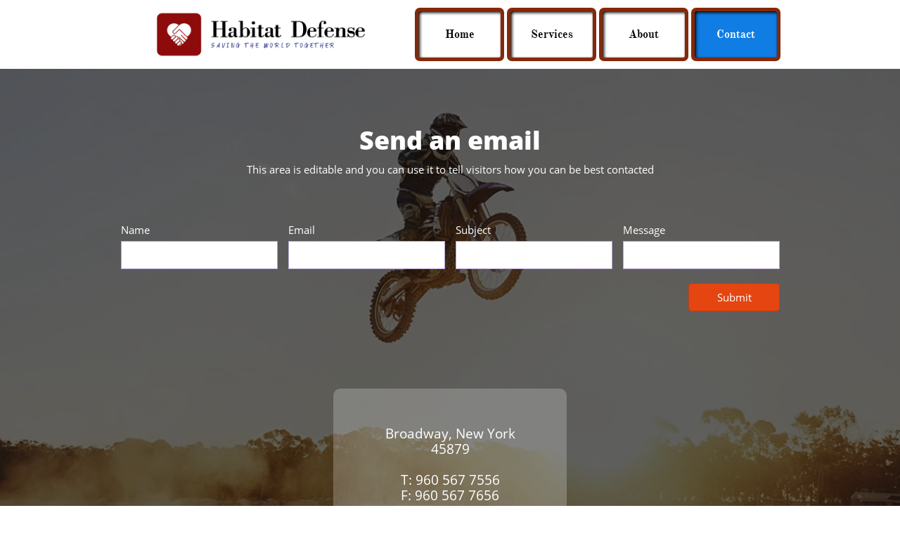

--- FILE ---
content_type: application/javascript
request_url: https://storage.googleapis.com/te-sitebuilder-sites/user-34347454/sites/50326598/d53e22bf282c4d57a793c3e7e583c7c5/cc0a7331478a4846aef4d3aca76281fb.js?1611193464
body_size: 8369
content:
PagesStructures['1379335339712'] = {"structures":[{"type":"page","id":"1379335339712","elementProperties":{"tagName":"DIV","behaviours":null,"isLocked":false,"name":"Contact","baseName":"Services","templateID":null,"templateName":null,"order":0,"customStates":null,"isElementWasEditedInMode":true,"showHoverEffects":true,"skinInformation":{},"isSupportsMobile":false,"isVisibleInMode":true,"isFixed":false,"topZIndex":0,"elementOpacity":1,"staticMargin":{"horizontalMargin":0,"verticalMargin":0},"sizeAndPosition":{"left":0,"width":0,"top":0,"height":0},"lastResizingSize":{"left":0,"width":0,"top":0,"height":0},"isVisibleInLastSection":true,"isVisibleInLastDataItem":true,"attributes":null,"metaProps":null,"metaItemType":null,"metaTitle":null,"styleBindingId":null,"styleBindingFields":null,"shadow":{"top":0,"left":0,"spread":0,"blur":0,"color":"black"},"glow":{"spread":0,"blur":0,"color":"black"},"isParallaxBackground":false,"parallaxBackgroundSpeed":0.5,"isParallaxElement":{"isActive":false,"speed":1,"delay":0},"effectsOptions":{"isParallax":false,"oneTimeAnimation":false,"duration":1200,"startDistance":200,"startVisibility":0.8,"distance":300,"measureDistanceType":3,"delay":0,"distanceDelay":0,"runInLoop":false,"flyDirection":2,"direction":"horizontal","movementDistanceHorizontally":200,"movementDistanceVertically":0,"autoStartDistanceSettings":true,"autoDistanceSettings":true},"effects":null,"binding":null,"verticalAlign":"center","horizontalAlign":"center","horizontalContentAlign":"center","basicUserCanEdit":true,"overflow":false,"isGrowable":{"bottom":false,"right":false},"rowsItems":null,"childrenAnchor":"center","backgroundColor":{"mainColor":0,"variation":0,"opacity":1,"brightness":0},"imageUrl":"","imageLayout":"repeat","imagePosition":{"vertical":"center","horizontal":"center"},"origImage":"","imageOpacity":1,"backgroundOverlay":"transparent","gridLines":[],"fixedBackground":false,"statesGroups":null},"metaData":{"position":{"left":-1163,"top":0},"size":{"width":2326,"height":1457}},"childElements":[{"type":"SectionElement","id":"1407248638295","elementProperties":{"tagName":"SECTION","behaviours":null,"isLocked":false,"name":"Section 1","baseName":null,"templateID":"template1407248638299","templateName":null,"order":4,"customStates":null,"isElementWasEditedInMode":false,"showHoverEffects":true,"skinInformation":{},"isSupportsMobile":false,"isVisibleInMode":true,"isFixed":false,"topZIndex":0,"elementOpacity":1,"staticMargin":{"horizontalMargin":0,"verticalMargin":0},"sizeAndPosition":{"left":0,"width":2326,"top":-1307,"height":812},"lastResizingSize":{"width":2326,"height":812},"isVisibleInLastSection":true,"isVisibleInLastDataItem":true,"attributes":null,"metaProps":null,"metaItemType":null,"metaTitle":null,"styleBindingId":null,"styleBindingFields":null,"shadow":{"top":0,"left":0,"spread":0,"blur":0,"color":"black"},"glow":{"spread":0,"blur":0,"color":"black"},"isParallaxBackground":false,"parallaxBackgroundSpeed":0.5,"isParallaxElement":{"isActive":false,"speed":1,"delay":0},"effectsOptions":{"isParallax":false,"oneTimeAnimation":false,"duration":1200,"startDistance":200,"startVisibility":0.8,"distance":300,"measureDistanceType":3,"delay":0,"distanceDelay":0,"runInLoop":false,"flyDirection":2,"direction":"horizontal","movementDistanceHorizontally":200,"movementDistanceVertically":0,"autoStartDistanceSettings":true,"autoDistanceSettings":true},"effects":null,"binding":null,"innerGlow":{"spread":0,"blur":0,"color":"black"},"innerShadow":{"top":0,"left":0,"spread":0,"blur":0,"color":"black"},"padding":{"top":0,"left":0,"bottom":0,"right":0},"basicUserCanEdit":true,"backgroundColor":"transparent","imageUrl":{"id":40428,"imagePath":"buTIYKZ1j0-bUuRgQBzPgg.jpg","thumbPath":"buTIYKZ1j0-bUuRgQBzPgg_thumb.jpg","ownerID":500001,"storageServer":6,"scaledVersions":[{"size":200,"suffix":"_200"},{"size":400,"suffix":"_400"},{"size":600,"suffix":"_600"},{"size":800,"suffix":"_800"},{"size":1000,"suffix":"_1000"},{"size":1450,"suffix":"_1450"}],"imageWidth":1920,"imageHeight":1136},"imageLayout":"stretchedToFill","imagePosition":{"vertical":"center","horizontal":"center"},"origImage":"","imageOpacity":1,"backgroundOverlay":{"mainColor":0,"variation":4,"opacity":0.62,"brightness":0},"verticalLayout":"normal","horizontalLayout":"normal","fillLayout":{"fillVertical":false,"fillHorizontal":false},"margin":{"top":0,"left":0,"bottom":0,"right":0},"overflow":false,"isGrowable":{"bottom":false,"right":false},"rowsItems":null,"childrenAnchor":"center","resizingGripPosiotion":"s","sectionName":"Section A","pageContentType":1,"borderWidth":{"top":0,"left":0,"bottom":0,"right":0},"roundness":{"topLeft":0,"bottomLeft":0,"topRight":0,"bottomRight":0},"borderColor":{"top":{"mainColor":0,"variation":0,"opacity":1,"brightness":0},"left":"Black","bottom":"Black","right":"Black"},"borderStyle":{"top":"solid","left":"solid","bottom":"solid","right":"solid"}},"metaData":{"position":{"left":-1163,"top":98},"size":{"width":2326,"height":812}},"childElements":[{"type":"FormElement","id":"1406449561118","elementProperties":{"tagName":"DIV","behaviours":{"normalBehaviours":{},"isTemplateBehaviour":{}},"isLocked":false,"name":"Form 1","baseName":null,"templateID":"template1406449561132","templateName":null,"order":26,"customStates":null,"isElementWasEditedInMode":false,"showHoverEffects":true,"skinInformation":{},"isSupportsMobile":false,"isVisibleInMode":true,"isFixed":false,"topZIndex":0,"elementOpacity":1,"staticMargin":{"horizontalMargin":0,"verticalMargin":0},"sizeAndPosition":{"width":937,"height":132,"left":-468,"top":213},"lastResizingSize":{"width":937,"height":132},"isVisibleInLastSection":true,"isVisibleInLastDataItem":true,"attributes":null,"metaProps":null,"metaItemType":null,"metaTitle":null,"styleBindingId":null,"styleBindingFields":null,"shadow":{"top":0,"left":0,"spread":0,"blur":0,"color":"black"},"glow":{"spread":0,"blur":0,"color":"black"},"isParallaxBackground":false,"parallaxBackgroundSpeed":0.5,"isParallaxElement":{"isActive":false,"speed":1,"delay":0},"effectsOptions":{"isParallax":false,"oneTimeAnimation":false,"duration":1200,"startDistance":200,"startVisibility":0.8,"distance":300,"measureDistanceType":3,"delay":0,"distanceDelay":0,"runInLoop":false,"flyDirection":2,"direction":"horizontal","movementDistanceHorizontally":200,"movementDistanceVertically":0,"autoStartDistanceSettings":true,"autoDistanceSettings":true},"effects":null,"binding":null,"innerGlow":{"spread":0,"blur":0,"color":"black"},"innerShadow":{"top":0,"left":0,"spread":0,"blur":0,"color":"black"},"display":"fixed","cellItem":null,"cellHorizontalAlignment":"none","basicUserCanEdit":true,"backgroundColor":"transparent","imageUrl":"","imageLayout":"stretchedToFill","imagePosition":{"vertical":"center","horizontal":"center"},"origImage":"","imageOpacity":1,"backgroundOverlay":"transparent","verticalLayout":"normal","horizontalLayout":"normal","fillLayout":{"fillVertical":false,"fillHorizontal":false},"margin":{"top":39,"left":0,"bottom":163,"right":0},"isVisible":true,"borderWidth":{"top":0,"left":0,"bottom":0,"right":0},"roundness":{"topLeft":10,"bottomLeft":10,"topRight":10,"bottomRight":10},"borderColor":{"top":"Black","left":"Black","bottom":"Black","right":"Black"},"borderStyle":{"top":"solid","left":"solid","bottom":"solid","right":"solid"},"formID":"1407246768044","formOptions":{"clearOnSubmit":true},"dataLayout":{"name":"Rows"},"dataLayoutOptions":{"lineSpacing":0,"columnSpacing":0,"colsSpacing":15,"rowsSpacing":11,"R":0,"cols":1,"numberOfRows":0,"rows":1},"dataInfo":{"currentData":{"1373132831052":{"id":"1373132831052","fieldName":"Name","labelText":"Name","fieldOptions":{"isOptional":true},"fieldTypeName":"TextInputField","index":1},"1373132831406":{"id":"1373132831406","fieldName":"Message","labelText":"Message","fieldOptions":{"isOptional":true},"fieldTypeName":"TextArea","index":4},"1373132832486":{"id":"1373132832486","fieldName":"Email","labelText":"Email","fieldOptions":{"isOptional":true},"fieldTypeName":"TextInputField","index":2,"useDefaultTitle":false},"1405860560948":{"id":"1405860560948","fieldName":"Subject","labelText":"Subject","fieldOptions":{"isOptional":true},"fieldTypeName":"TextInputField","index":3,"useDefaultTitle":false}},"itemsMap":{"1373068924264":true,"1373068924265":true,"1373068924266":true,"1373068924267":true,"1373129274125":true,"1373132638964":true,"1373132639759":true,"1373132640145":true,"1373132640523":true,"1373132640911":true,"1373132641325":true,"1373132641718":true,"1373132831052":true,"1373132831406":true,"1373132831843":true,"1373132832133":true,"1373132832486":true}},"itemFields":{"fieldName":{"title":"Field Name","type":"title","name":"fieldName","isDefaultField":true},"labelText":{"type":"title","title":"Label Text","name":"labelText","isDefaultField":true},"1373129278076":{"type":"title","title":"Title","name":1373129278076},"1373129283273":{"type":"link","title":"Link","name":1373129283273}},"overflow":false,"isGrowable":{"bottom":false,"right":false},"rowsItems":null,"padding":{"top":0,"left":0,"bottom":0,"right":0},"verticalAlign":"center","horizontalAlign":"left","horizontalContentAlign":"right","fieldsTemplates":{"TextInputField":{"1419258937044":{"id":1419258937044,"isDefault":true,"hierarchy":{"id":1459098340558,"structures":[{"id":"1459098340559","type":"skinInputElement","elementProperties":{"sizeAndPosition":{"left":0,"width":213,"top":0,"height":72},"skinBinding":{"type":"Inline","skinName":"id1459098340546","index":0,"hierarchy":{"structures":[{"type":"skinHierarchyBox","id":"id1419258927345","elementProperties":{"tagName":"DIV","behaviours":{"normalBehaviours":{},"isTemplateBehaviour":{}},"isDisplayedInDesigner":true,"isLocked":false,"name":"Text Input","baseName":null,"connections":{},"templateID":"templateid1419258927351","templateName":null,"order":0,"customStates":null,"isElementWasEditedInMode":false,"attributes":null,"metaProps":null,"metaItemType":null,"metaTitle":null,"styleBindingId":1459098340551,"isSupportsMobile":false,"isVisibleInMode":true,"isFixed":false,"topZIndex":0,"elementOpacity":1,"staticMargin":{"horizontalMargin":0,"verticalMargin":0},"sizeAndPosition":{"left":0,"width":213,"top":0,"height":72},"lastResizingSize":{"left":0,"width":213,"top":0,"height":72},"glow":{"spread":0,"blur":0,"color":"black"},"innerGlow":{"spread":0,"blur":0,"color":"black"},"shadow":{"top":0,"left":0,"spread":0,"blur":0,"color":"black"},"innerShadow":{"top":0,"left":0,"spread":0,"blur":0,"color":"black"},"isEditableInExpress":true,"fieldsMap":{"id1419258927350":{"0":{"name":"labelText","type":"title","title":"Label Text"},"6":{"name":1373129283273,"type":"link","title":"Link"}}},"display":"fixed","cellItem":null,"cellHorizontalAlignment":"none","backgroundColor":"transparent","imageUrl":"","imageLayout":"stretchedToFill","imagePosition":{"vertical":"center","horizontal":"center"},"imageOpacity":1,"backgroundOverlay":"transparent","isGrowable":{"bottom":false,"right":false},"overflow":false,"rowsItems":null,"startSelected":false,"openInNewTab":false,"openInTopWindow":false,"fitToContent":false,"verticalAlign":"center","horizontalAlign":"center","verticalContentAlign":"center","horizontalContentAlign":"center","padding":{"top":0,"left":0,"bottom":0,"right":0},"isVisible":true,"borderWidth":{"top":0,"left":0,"bottom":0,"right":0},"roundness":{"topLeft":0,"bottomLeft":0,"topRight":0,"bottomRight":0},"borderColor":{"top":"Black","left":"Black","bottom":"Black","right":"Black"},"borderStyle":{"top":"solid","left":"solid","bottom":"solid","right":"solid"}},"metaData":{"position":{"left":-106.5,"top":0},"size":{"width":213,"height":72}},"childElements":[{"type":"TextInputField","id":"id1419258927349","elementProperties":{"tagName":"DIV","behaviours":{"normalBehaviours":{},"isTemplateBehaviour":{}},"isDisplayedInDesigner":true,"isLocked":false,"name":"Text Input Field","baseName":null,"connections":{},"templateID":"templateid1419258927351","templateName":null,"order":1,"customStates":null,"isElementWasEditedInMode":false,"attributes":null,"metaProps":null,"metaItemType":null,"metaTitle":null,"styleBindingId":1459098340551,"styleBindingFields":{"inputBackgroundColor":{"type":1,"properties":{"backgroundColor":{"boundToProperty":true,"fields":{}}}},"inputBorderColor1":{"type":1,"properties":{"borderColor":{"boundToProperty":false,"fields":{"left":true,"top":true,"bottom":true,"right":true}}}},"inputBorderWidth1":{"type":1,"properties":{"borderWidth":{"boundToProperty":false,"fields":{"left":true,"top":true,"bottom":true,"right":true}}}},"padding":{"type":1,"properties":{"padding":{"boundToProperty":true,"fields":{}}}},"roundness":{"type":1,"properties":{"roundness":{"boundToProperty":true,"fields":{}}}},"shadow":{"type":1,"properties":{"shadow":{"boundToProperty":true,"fields":{}}}},"glow":{"type":1,"properties":{"glow":{"boundToProperty":true,"fields":{}}}},"innerShadow":{"type":1,"properties":{"innerShadow":{"boundToProperty":true,"fields":{}}}},"innerGlow":{"type":1,"properties":{"innerGlow":{"boundToProperty":true,"fields":{}}}},"inputFontSize":{"type":1,"properties":{"fontSize":{"boundToProperty":true,"fields":{}}}},"inputfontColor":{"type":1,"properties":{"fontColor":{"boundToProperty":true,"fields":{}}}},"inputfont":{"type":1,"properties":{"font":{"boundToProperty":true,"fields":{}}}}},"isSupportsMobile":false,"isVisibleInMode":true,"isFixed":false,"topZIndex":0,"elementOpacity":1,"staticMargin":{"horizontalMargin":0,"verticalMargin":0},"sizeAndPosition":{"left":0,"width":213,"top":81,"height":72},"lastResizingSize":{"width":213,"height":40},"imageUrl":"","imageLayout":"stretchedToFill","imagePosition":{"vertical":"center","horizontal":"center"},"imageOpacity":1,"backgroundOverlay":"transparent","fitToContent":false,"verticalAlign":"center","horizontalAlign":"left","verticalContentAlign":"center","horizontalContentAlign":"center","startSelected":false,"openInNewTab":false,"openInTopWindow":false,"namedTextStyle":"bodyS","textShadow":[],"lineHeight":{"percentages":120,"unit":"percentages"},"letterSpacing":0,"textStyle":{"bold":false,"underline":false,"italic":false},"textDirection":2,"isVisible":true,"verticalLayout":"dockBottom","horizontalLayout":"normal","fillLayout":{"fillVertical":true,"fillHorizontal":true},"margin":{"top":32,"left":0,"bottom":0,"right":0},"borderWidth":{"top":1,"left":1,"bottom":1,"right":1},"borderColor":{"top":{"mainColor":4,"variation":1,"opacity":1,"brightness":0},"left":{"mainColor":4,"variation":1,"opacity":1,"brightness":0},"bottom":{"mainColor":4,"variation":1,"opacity":1,"brightness":0},"right":{"mainColor":4,"variation":1,"opacity":1,"brightness":0}},"borderStyle":{"top":"solid","left":"solid","bottom":"solid","right":"solid"},"backgroundColor":"rgb(255,255,255)","padding":{"top":3,"left":3,"bottom":3,"right":3},"roundness":{"topLeft":0,"bottomLeft":0,"topRight":0,"bottomRight":0},"shadow":{"top":0,"left":0,"spread":0,"blur":0,"color":"black"},"glow":{"spread":0,"blur":0,"color":"black"},"innerShadow":{"top":0,"left":0,"spread":0,"blur":0,"color":"black"},"innerGlow":{"spread":0,"blur":0,"color":"black"},"fontSize":14,"fontColor":"#000000","font":{"themeFont":"body2"}},"metaData":{"position":{"left":-106.5,"top":32},"size":{"width":213,"height":40}}},{"type":"label","id":"id1419258927350","elementProperties":{"tagName":"DIV","behaviours":{"normalBehaviours":{},"isTemplateBehaviour":{}},"isDisplayedInDesigner":true,"isLocked":false,"name":"Label","baseName":null,"connections":{},"templateID":"templateid1419258927351","templateName":null,"order":2,"customStates":null,"isElementWasEditedInMode":false,"attributes":null,"metaProps":null,"metaItemType":null,"metaTitle":null,"styleBindingId":1459098340551,"styleBindingFields":{"fontSize1":{"type":1,"properties":{"fontSize":{"boundToProperty":true,"fields":{}}}},"fontColor1":{"type":1,"properties":{"fontColor":{"boundToProperty":true,"fields":{}}}},"font1":{"type":1,"properties":{"font":{"boundToProperty":true,"fields":{}}}}},"isSupportsMobile":false,"isVisibleInMode":true,"isFixed":false,"topZIndex":0,"elementOpacity":1,"staticMargin":{"horizontalMargin":0,"verticalMargin":0},"sizeAndPosition":{"left":105,"width":213,"top":-32,"height":32},"lastResizingSize":{"width":213,"height":32},"glow":{"spread":0,"blur":0,"color":"black"},"innerGlow":{"spread":0,"blur":0,"color":"black"},"shadow":{"top":0,"left":0,"spread":0,"blur":0,"color":"black"},"innerShadow":{"top":0,"left":0,"spread":0,"blur":0,"color":"black"},"display":"fixed","cellItem":null,"cellHorizontalAlignment":"none","startSelected":false,"openInNewTab":false,"openInTopWindow":false,"backgroundColor":"transparent","imageUrl":"","imageLayout":"stretchedToFill","imagePosition":{"vertical":"center","horizontal":"center"},"imageOpacity":1,"backgroundOverlay":"transparent","isVisible":true,"verticalLayout":"dockTop","horizontalLayout":"dockLeft","fillLayout":{"fillVertical":false,"fillHorizontal":false},"margin":{"top":0,"left":0,"bottom":0,"right":0},"padding":{"top":0,"left":0,"bottom":0,"right":0},"fitToContent":false,"verticalAlign":"center","horizontalAlign":"left","verticalContentAlign":"center","horizontalContentAlign":"center","namedTextStyle":"bodyM","textShadow":[],"lineHeight":{"percentages":120,"unit":"percentages"},"letterSpacing":0,"textStyle":{"bold":false,"underline":false,"italic":false},"textDirection":2,"borderWidth":{"top":0,"left":0,"bottom":0,"right":0},"roundness":{"topLeft":0,"bottomLeft":0,"topRight":0,"bottomRight":0},"borderColor":{"top":"Black","left":"Black","bottom":"Black","right":"Black"},"borderStyle":{"top":"solid","left":"solid","bottom":"solid","right":"solid"},"isEditableInExpress":true,"rotationAngle":0,"text":"Name","textType":"div","trimText":false,"fontSize":15,"fontColor":{"mainColor":3,"variation":0,"opacity":1,"brightness":0},"font":{"themeFont":"body2"}},"metaData":{"position":{"left":-106.5,"top":0},"size":{"width":213,"height":32}}}],"offset":{"left":882.5,"top":453},"isForBackground":true}],"connections":{"targetConnections":{},"sourceConnections":{}},"customStatesProperties":{"id1419258927349":{"borderWidth":{"ElementFocusedState":{"id1419258927349":{"stateValue":{"top":2,"left":2,"bottom":2,"right":2}}},"MouseOverState":{},"MouseDownState":{}},"borderColor":{"ElementFocusedState":{"id1419258927349":{"stateValue":{"top":"rgb(199,199,199)","left":"rgb(199,199,199)","bottom":"rgb(199,199,199)","right":"rgb(199,199,199)"}}},"MouseOverState":{},"MouseDownState":{}},"backgroundColor":{"ElementFocusedState":{},"MouseOverState":{},"MouseDownState":{}},"roundness":{"ElementFocusedState":{},"MouseOverState":{},"MouseDownState":{}},"shadow":{"ElementFocusedState":{},"MouseOverState":{},"MouseDownState":{}},"glow":{"ElementFocusedState":{},"MouseOverState":{},"MouseDownState":{}},"innerShadow":{"ElementFocusedState":{},"MouseOverState":{},"MouseDownState":{}},"innerGlow":{"ElementFocusedState":{},"MouseOverState":{},"MouseDownState":{}},"fontSize":{"ElementFocusedState":{},"MouseOverState":{},"MouseDownState":{}},"fontColor":{"ElementFocusedState":{},"MouseOverState":{},"MouseDownState":{}},"font":{"ElementFocusedState":{},"MouseOverState":{},"MouseDownState":{}},"padding":{"ElementFocusedState":{},"MouseOverState":{},"MouseDownState":{}}},"id1419258927350":{"fontSize":{"ElementFocusedState":{},"MouseOverState":{},"MouseDownState":{}},"fontColor":{"ElementFocusedState":{},"MouseOverState":{},"MouseDownState":{}},"font":{"ElementFocusedState":{},"MouseOverState":{},"MouseDownState":{}}}},"pageId":"1379335339712","version":17.004,"id":"id1419258936934","relativePoint":{"left":882.5,"top":453},"styleVersion":1459098340557,"styleId":1459098340551,"fieldsToData":{"inputBackgroundColor":{"name":"inputBackgroundColor","fieldType":"BackgroundColor","categoryId":"Colors","priority":0,"title":"Input Background"},"inputBorderColor1":{"name":"inputBorderColor1","fieldType":"SolidColor","categoryId":"Colors","priority":1,"title":"Input Border"},"inputBorderWidth1":{"name":"inputBorderWidth1","fieldType":"Pixels","categoryId":"Border","priority":2,"title":"Input Border Width","options":{"fieldVisualizer":"Slider","visualizerOptions":{"min":0,"max":20}}},"padding":{"name":"padding","fieldType":"Padding","categoryId":"Border","priority":3,"title":"Padding"},"roundness":{"name":"roundness","fieldType":"Roundness","categoryId":"Border","priority":4,"title":"Roundness"},"shadow":{"name":"shadow","fieldType":"Shadow","categoryId":"Effects","priority":5,"title":"Shadow"},"glow":{"name":"glow","fieldType":"Glow","categoryId":"Effects","priority":6,"title":"Glow"},"innerShadow":{"name":"innerShadow","fieldType":"InnerShadow","categoryId":"Effects","priority":7,"title":"Inner Shadow"},"innerGlow":{"name":"innerGlow","fieldType":"InnerGlow","categoryId":"Effects","priority":8,"title":"Inner Glow"},"fontSize1":{"name":"fontSize1","fieldType":"Pixels","categoryId":"Text","priority":9,"title":"Text Size","options":{"fieldVisualizer":"NumericTextBox","visualizerOptions":{"min":0}}},"inputFontSize":{"name":"inputFontSize","fieldType":"Pixels","categoryId":"Text","priority":10,"title":"Input Text Size","options":{"fieldVisualizer":"NumericTextBox","visualizerOptions":{"min":0}}},"fontColor1":{"name":"fontColor1","fieldType":"SolidColor","categoryId":"Colors","priority":11,"title":"Text"},"inputfontColor":{"name":"inputfontColor","fieldType":"SolidColor","categoryId":"Colors","priority":12,"title":"Input Text"},"font1":{"name":"font1","fieldType":"Font","categoryId":"Text","priority":13,"title":"Font"},"inputfont":{"name":"inputfont","fieldType":"Font","categoryId":"Text","priority":14,"title":"Input Text"}},"categoriesData":{"Colors":{"title":"Colors","priority":1,"id":"Colors"},"Border":{"title":"Border","priority":3,"id":"Border"},"Effects":{"title":"Effects","priority":4,"id":"Effects"},"Text":{"title":"Text","priority":2,"id":"Text"}},"fieldsToValues":{"inputBackgroundColor":{"NormalState":{"value":"rgb(255,255,255)"},"ElementFocusedState":{},"MouseOverState":{},"MouseDownState":{}},"inputBorderColor1":{"NormalState":{"value":{"mainColor":4,"variation":1,"opacity":1,"brightness":0}},"ElementFocusedState":{},"MouseOverState":{},"MouseDownState":{}},"inputBorderWidth1":{"NormalState":{"value":1},"ElementFocusedState":{},"MouseOverState":{},"MouseDownState":{}},"padding":{"NormalState":{"value":{"top":3,"left":3,"bottom":3,"right":3}},"ElementFocusedState":{},"MouseOverState":{},"MouseDownState":{}},"roundness":{"NormalState":{"value":{"topLeft":0,"bottomLeft":0,"topRight":0,"bottomRight":0}},"ElementFocusedState":{},"MouseOverState":{},"MouseDownState":{}},"shadow":{"NormalState":{"value":{"top":0,"left":0,"spread":0,"blur":0,"color":"black"}},"ElementFocusedState":{},"MouseOverState":{},"MouseDownState":{}},"glow":{"NormalState":{"value":{"spread":0,"blur":0,"color":"black"}},"ElementFocusedState":{},"MouseOverState":{},"MouseDownState":{}},"innerShadow":{"NormalState":{"value":{"top":0,"left":0,"spread":0,"blur":0,"color":"black"}},"ElementFocusedState":{},"MouseOverState":{},"MouseDownState":{}},"innerGlow":{"NormalState":{"value":{"spread":0,"blur":0,"color":"black"}},"ElementFocusedState":{},"MouseOverState":{},"MouseDownState":{}},"fontSize1":{"NormalState":{"value":15},"ElementFocusedState":{},"MouseOverState":{},"MouseDownState":{}},"inputFontSize":{"NormalState":{"value":14},"ElementFocusedState":{},"MouseOverState":{},"MouseDownState":{}},"fontColor1":{"NormalState":{"value":{"mainColor":3,"variation":0,"opacity":1,"brightness":0}},"ElementFocusedState":{},"MouseOverState":{},"MouseDownState":{}},"inputfontColor":{"NormalState":{"value":"#000000"},"ElementFocusedState":{},"MouseOverState":{},"MouseDownState":{}},"font1":{"NormalState":{"value":{"themeFont":"body2"}},"ElementFocusedState":{},"MouseOverState":{},"MouseDownState":{}},"inputfont":{"NormalState":{"value":{"themeFont":"body2"}},"ElementFocusedState":{},"MouseOverState":{},"MouseDownState":{}}},"statesAnimations":{"ElementFocusedState":{"transitionInDuration":0,"transitionOutDuration":0,"easing":"linear","useCustomExitAnimation":false},"MouseOverState":{"transitionInDuration":0,"transitionOutDuration":0,"easing":"linear","useCustomExitAnimation":false},"MouseDownState":{"transitionInDuration":0,"transitionOutDuration":0,"easing":"linear","useCustomExitAnimation":false}},"StructureVersion":17.004}},"overflow":true}}],"version":17.004,"StructureVersion":17.004},"detached":false}}},"itemsStyle":{"1373068924264":{"sizeAndPosition":{"width":290,"height":20,"top":0,"left":0}},"1373068924265":{"sizeAndPosition":{"width":290,"height":20,"top":0,"left":0}},"1373068924266":{"sizeAndPosition":{"width":290,"height":20,"top":0,"left":0}},"1373068924267":{"sizeAndPosition":{"width":290,"height":100,"top":0,"left":0}},"1373129274125":{"sizeAndPosition":{"width":290,"height":20,"top":0,"left":0}},"1373132638964":{"sizeAndPosition":{"width":290,"height":20,"top":0,"left":0}},"1373132639759":{"sizeAndPosition":{"width":290,"height":100,"top":0,"left":0}},"1373132640145":{"sizeAndPosition":{"width":290,"height":20,"top":0,"left":0}},"1373132640523":{"sizeAndPosition":{"width":290,"height":100,"top":0,"left":0}},"1373132640911":{"sizeAndPosition":{"width":290,"height":20,"top":0,"left":0}},"1373132641325":{"sizeAndPosition":{"width":290,"height":100,"top":0,"left":0}},"1373132641718":{"sizeAndPosition":{"width":290,"height":20,"top":0,"left":0}},"1373132831052":{"margin":{"top":0,"left":0,"bottom":0,"right":0},"startSelected":false,"name":"Text Input","tagName":"DIV","sizeAndPosition":{"left":0,"width":223,"top":0,"height":72}},"1373132831406":{"sizeAndPosition":{"left":0,"width":223,"top":0,"height":72},"margin":{"top":0,"left":0,"bottom":0,"right":0},"startSelected":false,"name":"Text Area","tagName":"DIV"},"1373132831843":{"margin":{"top":0,"left":0,"bottom":0,"right":0},"startSelected":false,"name":"Text Input","tagName":"DIV","sizeAndPosition":{"width":960,"height":93,"top":-70,"left":0}},"1373132832133":{"sizeAndPosition":{"width":323,"height":114,"top":0,"left":0},"margin":{"top":0,"left":0,"bottom":0,"right":0}},"1373132832486":{"margin":{"top":0,"left":0,"bottom":0,"right":0},"startSelected":false,"name":"Text Input","tagName":"DIV","sizeAndPosition":{"left":0,"width":223,"top":0,"height":72}},"1402473971596":{"sizeAndPosition":{"left":0,"width":368,"top":0,"height":93},"margin":{"top":0,"left":0,"bottom":0,"right":0},"startSelected":false,"name":"Text Input","tagName":"DIV"},"1405860560948":{"sizeAndPosition":{"left":0,"width":223,"top":0,"height":72}}},"targetEmail":"","submitError":"Error","submitText":"Success","joinMyMailingList":false},"metaData":{"position":{"left":-468,"top":311},"size":{"width":937,"height":132},"dataItemSizePc":{"width":223,"height":134},"dataItemSizeMobile":{"width":314,"height":7.5}},"childElements":[{"type":"SkinButtonElement","id":"id1431511179233","elementProperties":{"tagName":"DIV","behaviours":null,"isLocked":false,"name":"Button 7","baseName":null,"templateID":"templateid1431511179235","templateName":null,"order":27,"customStates":null,"isElementWasEditedInMode":false,"showHoverEffects":true,"skinInformation":{},"isSupportsMobile":false,"isVisibleInMode":true,"isFixed":false,"topZIndex":0,"elementOpacity":1,"staticMargin":{"horizontalMargin":0,"verticalMargin":0},"sizeAndPosition":{"width":130,"height":40,"left":337,"top":20},"lastResizingSize":{"width":130,"height":40,"left":337,"top":20},"isVisibleInLastSection":true,"isVisibleInLastDataItem":true,"attributes":null,"metaProps":null,"metaItemType":null,"metaTitle":null,"styleBindingId":null,"styleBindingFields":null,"shadow":{"top":0,"left":0,"spread":0,"blur":0,"color":"black"},"glow":{"spread":0,"blur":0,"color":"black"},"isParallaxBackground":false,"parallaxBackgroundSpeed":0.5,"isParallaxElement":{"isActive":false,"speed":1,"delay":0},"effectsOptions":{"isParallax":false,"oneTimeAnimation":false,"duration":1200,"startDistance":200,"startVisibility":0.8,"distance":300,"measureDistanceType":3,"delay":0,"distanceDelay":0,"runInLoop":false,"flyDirection":2,"direction":"horizontal","movementDistanceHorizontally":200,"movementDistanceVertically":0,"autoStartDistanceSettings":true,"autoDistanceSettings":true},"effects":null,"binding":null,"innerGlow":{"spread":0,"blur":0,"color":"black"},"innerShadow":{"top":0,"left":0,"spread":0,"blur":0,"color":"black"},"dataInfo":null,"startSelected":false,"urlAddress":{"type":"None","url":null},"openInNewTab":false,"openInTopWindow":false,"shouldUnderlineChildren":false,"verticalAlign":"center","horizontalAlign":"center","horizontalContentAlign":"center","overflow":false,"isGrowable":{"bottom":false,"right":false},"rowsItems":null,"skinBinding":{"skinName":"id1431511179234","index":0,"type":"Inline","hierarchy":{"structures":[{"type":"skinHierarchyBox","id":"id1430994619022","elementProperties":{"tagName":"DIV","behaviours":null,"isLocked":false,"name":"Skin Element 3","baseName":null,"templateID":"templateid1430994619026","templateName":null,"order":0,"customStates":null,"isElementWasEditedInMode":false,"attributes":null,"metaProps":null,"metaItemType":null,"metaTitle":null,"styleBindingId":1430994634541,"styleBindingFields":{"backgroundColor":{"type":1,"properties":{"backgroundColor":{"boundToProperty":true,"fields":{}}}},"borderColor0":{"type":1,"properties":{"borderColor":{"boundToProperty":false,"fields":{"left":true,"top":true,"bottom":true,"right":true}}}},"borderWidth0":{"type":1,"properties":{"borderWidth":{"boundToProperty":false,"fields":{"left":true,"top":true,"bottom":true,"right":true}}}},"padding":{"type":1,"properties":{"padding":{"boundToProperty":true,"fields":{}}}},"roundness":{"type":1,"properties":{"roundness":{"boundToProperty":true,"fields":{}}}},"shadow":{"type":1,"properties":{"shadow":{"boundToProperty":true,"fields":{}}}},"glow":{"type":1,"properties":{"glow":{"boundToProperty":true,"fields":{}}}},"innerShadow":{"type":1,"properties":{"innerShadow":{"boundToProperty":true,"fields":{}}}},"innerGlow":{"type":1,"properties":{"innerGlow":{"boundToProperty":true,"fields":{}}}}},"shadow":{"top":0,"left":0,"spread":0,"blur":0,"color":"black"},"glow":{"spread":0,"blur":0,"color":"black"},"isSupportsMobile":false,"isVisibleInMode":true,"isFixed":false,"topZIndex":0,"elementOpacity":1,"staticMargin":{"horizontalMargin":0,"verticalMargin":0},"sizeAndPosition":{"width":160,"height":56,"top":0,"left":0},"lastResizingSize":{"width":160,"height":56,"top":0,"left":0},"innerGlow":{"spread":0,"blur":0,"color":"black"},"innerShadow":{"top":0,"left":0,"spread":0,"blur":0,"color":"rgba(0,0,0,0.1)"},"fieldsMap":{},"display":"fixed","cellItem":null,"cellHorizontalAlignment":"none","backgroundColor":{"mainColor":1,"variation":2,"opacity":1,"brightness":0},"imageUrl":"","imageLayout":"stretchedToFill","imagePosition":{"vertical":"center","horizontal":"center"},"imageOpacity":1,"backgroundOverlay":"transparent","overflow":false,"isGrowable":{"bottom":false,"right":false},"rowsItems":null,"startSelected":false,"openInNewTab":false,"openInTopWindow":false,"verticalAlign":"center","horizontalAlign":"center","horizontalContentAlign":"center","padding":{"top":0,"left":0,"bottom":0,"right":0},"isVisible":true,"borderWidth":{"top":1,"left":1,"bottom":1,"right":1},"roundness":{"topLeft":4,"bottomLeft":4,"topRight":4,"bottomRight":4},"borderColor":{"top":{"mainColor":1,"variation":2,"opacity":1,"brightness":-0.06},"left":{"mainColor":1,"variation":2,"opacity":1,"brightness":-0.06},"right":{"mainColor":1,"variation":2,"opacity":1,"brightness":-0.06},"bottom":{"mainColor":1,"variation":2,"opacity":1,"brightness":-0.06}},"borderStyle":{"top":"solid","left":"solid","bottom":"solid","right":"solid"}},"metaData":{"position":{"left":-80,"top":0},"size":{"width":160,"height":56}},"childElements":[{"type":"freeText","id":"id1430994619025","elementProperties":{"tagName":"H3","behaviours":null,"isLocked":false,"name":"Text 1","baseName":null,"templateID":"templateid1430994619026","templateName":null,"order":1,"customStates":null,"isElementWasEditedInMode":false,"attributes":null,"metaProps":null,"metaItemType":null,"metaTitle":null,"styleBindingId":1430994634541,"styleBindingFields":{"formattedText":{"type":2,"properties":{"formattedText":{"boundToProperty":true,"fields":{}}}},"verticalAlignment":{"type":2,"properties":{"verticalAlignment":{"boundToProperty":true,"fields":{}}}},"fontSize1":{"type":1,"properties":{"fontSize":{"boundToProperty":true,"fields":{}}}},"fontColor1":{"type":1,"properties":{"fontColor":{"boundToProperty":true,"fields":{}}}},"font1":{"type":1,"properties":{"font":{"boundToProperty":true,"fields":{}}}}},"shadow":{"top":0,"left":0,"spread":0,"blur":0,"color":"black"},"glow":{"spread":0,"blur":0,"color":"black"},"isSupportsMobile":false,"isVisibleInMode":true,"isFixed":false,"topZIndex":0,"elementOpacity":1,"staticMargin":{"horizontalMargin":0,"verticalMargin":0},"sizeAndPosition":{"width":238,"height":100,"left":-14,"top":21},"lastResizingSize":{"width":158,"height":54},"innerGlow":{"spread":0,"blur":0,"color":"black"},"innerShadow":{"top":0,"left":0,"spread":0,"blur":0,"color":"black"},"display":"fixed","cellItem":null,"cellHorizontalAlignment":"none","backgroundColor":"transparent","imageUrl":"","imageLayout":"stretchedToFill","imagePosition":{"vertical":"center","horizontal":"center"},"imageOpacity":1,"backgroundOverlay":"transparent","isVisible":true,"verticalLayout":"centered","horizontalLayout":"normal","fillLayout":{"fillVertical":true,"fillHorizontal":true},"margin":{"top":0,"left":0,"bottom":0,"right":0},"borderWidth":{"top":0,"left":0,"bottom":0,"right":0},"roundness":{"topLeft":0,"bottomLeft":0,"topRight":0,"bottomRight":0},"borderColor":{"top":"Black","left":"Black","bottom":"Black","right":"Black"},"borderStyle":{"top":"solid","left":"solid","bottom":"solid","right":"solid"},"padding":{"top":0,"left":0,"bottom":0,"right":0},"verticalAlign":"center","horizontalAlign":"center","horizontalContentAlign":"center","startSelected":false,"openInNewTab":false,"openInTopWindow":false,"namedTextStyle":"headingS","fontColor":{"mainColor":3,"variation":0,"opacity":1,"brightness":0},"textShadow":[],"lineHeight":{"percentages":120,"unit":"percentages"},"letterSpacing":0,"fontSize":18,"font":{"themeFont":"heading1"},"textStyle":{"bold":false,"italic":false,"underline":false},"textDirection":2,"rotationAngle":0,"formattedText":"Heading 3","verticalAlignment":"center"},"metaData":{"position":{"left":-79,"top":1},"size":{"width":158,"height":54}},"isForBackground":true}],"offset":{"left":909,"top":555},"isForBackground":true,"hasBackgroundChild":true}],"connections":{"targetConnections":{},"sourceConnections":{}},"customStatesProperties":{"id1430994619022":{"backgroundColor":{"MouseOverState":{"id1430994619022":{"transitionInDuration":200,"transitionOutDuration":200,"easing":"linear","useCustomExitAnimation":false,"stateValue":{"mainColor":1,"variation":2,"opacity":1,"brightness":-0.06}}}}}},"pageId":"id1343569893637","version":17.004,"id":"id1430994634140","relativePoint":{"left":909,"top":555},"styleVersion":1430994634545,"styleId":1430994634541,"fieldsToData":{"backgroundColor":{"name":"backgroundColor","fieldType":"BackgroundColor","categoryId":"Colors","priority":0,"title":"Background"},"borderColor0":{"name":"borderColor0","fieldType":"SolidColor","categoryId":"Colors","priority":1,"title":"Border"},"borderWidth0":{"name":"borderWidth0","fieldType":"Pixels","categoryId":"Border","priority":2,"title":"Border Width","options":{"fieldVisualizer":"Slider","visualizerOptions":{"min":0,"max":20}}},"padding":{"name":"padding","fieldType":"Padding","categoryId":"Border","priority":3,"title":"Padding"},"roundness":{"name":"roundness","fieldType":"Roundness","categoryId":"Border","priority":4,"title":"Roundness"},"shadow":{"name":"shadow","fieldType":"Shadow","categoryId":"Effects","priority":5,"title":"Shadow"},"glow":{"name":"glow","fieldType":"Glow","categoryId":"Effects","priority":6,"title":"Glow"},"innerShadow":{"name":"innerShadow","fieldType":"InnerShadow","categoryId":"Effects","priority":7,"title":"Inner Shadow"},"innerGlow":{"name":"innerGlow","fieldType":"InnerGlow","categoryId":"Effects","priority":8,"title":"Inner Glow"},"fontSize1":{"name":"fontSize1","fieldType":"Pixels","categoryId":"Text","priority":9,"title":"Text Size","options":{"fieldVisualizer":"NumericTextBox","visualizerOptions":{"min":0}}},"fontColor1":{"name":"fontColor1","fieldType":"SolidColor","categoryId":"Colors","priority":10,"title":"Text"},"font1":{"name":"font1","fieldType":"Font","categoryId":"Text","priority":11,"title":"Font"}},"categoriesData":{"Colors":{"title":"Colors","priority":1,"id":"Colors"},"Border":{"title":"Border","priority":3,"id":"Border"},"Effects":{"title":"Effects","priority":4,"id":"Effects"},"Text":{"title":"Text","priority":2,"id":"Text"}},"fieldsToValues":{"backgroundColor":{"NormalState":{"value":{"mainColor":1,"variation":2,"opacity":1,"brightness":0}},"MouseOverState":{"value":{"mainColor":1,"variation":2,"opacity":1,"brightness":-0.06}},"MouseDownState":{}},"borderColor0":{"NormalState":{"value":{"mainColor":1,"variation":2,"opacity":1,"brightness":-0.06}},"MouseOverState":{},"MouseDownState":{}},"borderWidth0":{"NormalState":{"value":1},"MouseOverState":{},"MouseDownState":{}},"padding":{"NormalState":{"value":{"top":0,"left":0,"bottom":0,"right":0}},"MouseOverState":{},"MouseDownState":{}},"roundness":{"NormalState":{"value":{"topLeft":4,"bottomLeft":4,"topRight":4,"bottomRight":4}},"MouseOverState":{},"MouseDownState":{}},"shadow":{"NormalState":{"value":{"top":0,"left":0,"spread":0,"blur":0,"color":"black"}},"MouseOverState":{},"MouseDownState":{}},"glow":{"NormalState":{"value":{"spread":0,"blur":0,"color":"black"}},"MouseOverState":{},"MouseDownState":{}},"innerShadow":{"NormalState":{"value":{"top":0,"left":0,"spread":0,"blur":0,"color":"rgba(0,0,0,0.1)"}},"MouseOverState":{},"MouseDownState":{}},"innerGlow":{"NormalState":{"value":{"spread":0,"blur":0,"color":"black"}},"MouseOverState":{},"MouseDownState":{}},"fontSize1":{"NormalState":{"value":15},"MouseOverState":{},"MouseDownState":{}},"fontColor1":{"NormalState":{"value":{"mainColor":3,"variation":0,"opacity":1,"brightness":0}},"MouseOverState":{},"MouseDownState":{}},"font1":{"NormalState":{"value":{"themeFont":"body1"}},"MouseOverState":{},"MouseDownState":{}}},"statesAnimations":{"MouseOverState":{"transitionInDuration":200,"transitionOutDuration":200,"easing":"linear","useCustomExitAnimation":false},"MouseDownState":{"transitionInDuration":0,"transitionOutDuration":0,"easing":"linear","useCustomExitAnimation":false}},"StructureVersion":17.004}},"display":"fixed","cellItem":null,"cellHorizontalAlignment":"none","basicUserCanEdit":true,"verticalLayout":"normal","horizontalLayout":"normal","fillLayout":{"fillVertical":false,"fillHorizontal":false},"margin":{"top":0,"left":0,"bottom":0,"right":0},"isVisible":true,"buttonAction":{"type":"SubmitForm","data":{"targetId":"1406449561118","options":{"triggerType":3,"triggerName":"MouseClick"}}},"iconReference":null,"formattedText":"Submit"},"metaData":{"position":{"left":339,"top":403},"size":{"width":130,"height":40},"isTextButton":true},"childElements":[]}]},{"type":"freeText","id":"1407248638297","elementProperties":{"tagName":"DIV","behaviours":null,"isLocked":false,"name":"Label 11","baseName":null,"templateID":"template1407248638299","templateName":null,"order":46,"customStates":null,"isElementWasEditedInMode":false,"showHoverEffects":true,"skinInformation":{},"isSupportsMobile":false,"isVisibleInMode":true,"isFixed":false,"topZIndex":0,"elementOpacity":1,"staticMargin":{"horizontalMargin":0,"verticalMargin":0},"sizeAndPosition":{"left":-243,"width":741,"top":80,"height":54},"lastResizingSize":{"left":-243,"width":741,"top":109,"height":54},"isVisibleInLastSection":true,"isVisibleInLastDataItem":true,"attributes":null,"metaProps":null,"metaItemType":null,"metaTitle":null,"styleBindingId":null,"styleBindingFields":null,"shadow":{"top":0,"left":0,"spread":0,"blur":0,"color":"black"},"glow":{"spread":0,"blur":0,"color":"black"},"isParallaxBackground":false,"parallaxBackgroundSpeed":0.5,"isParallaxElement":{"isActive":false,"speed":1,"delay":0},"effectsOptions":{"isParallax":false,"oneTimeAnimation":false,"duration":1200,"startDistance":200,"startVisibility":0.8,"distance":300,"measureDistanceType":3,"delay":0,"distanceDelay":0,"runInLoop":false,"flyDirection":2,"direction":"horizontal","movementDistanceHorizontally":200,"movementDistanceVertically":0,"autoStartDistanceSettings":true,"autoDistanceSettings":true},"effects":null,"binding":null,"innerGlow":{"spread":0,"blur":0,"color":"black"},"innerShadow":{"top":0,"left":0,"spread":0,"blur":0,"color":"black"},"display":"fixed","cellItem":null,"cellHorizontalAlignment":"none","basicUserCanEdit":true,"backgroundColor":"transparent","imageUrl":"","imageLayout":"stretchedToFill","imagePosition":{"vertical":"center","horizontal":"center"},"origImage":"","imageOpacity":1,"backgroundOverlay":"transparent","isVisible":true,"verticalLayout":"normal","horizontalLayout":"centered","fillLayout":{"fillVertical":false,"fillHorizontal":false},"margin":{"top":0,"left":0,"bottom":0,"right":0},"borderWidth":{"top":0,"left":0,"bottom":0,"right":0},"roundness":{"topLeft":0,"bottomLeft":0,"topRight":0,"bottomRight":0},"borderColor":{"top":"Black","left":"Black","bottom":"Black","right":"Black"},"borderStyle":{"top":"solid","left":"solid","bottom":"solid","right":"solid"},"padding":{"top":0,"left":0,"bottom":0,"right":0},"rotationAngle":0,"verticalAlign":"center","horizontalAlign":"center","horizontalContentAlign":"center","startSelected":false,"urlAddress":null,"openInNewTab":false,"openInTopWindow":false,"shouldUnderlineChildren":false,"namedTextStyle":"headingL","fontColor":{"mainColor":3,"variation":0,"opacity":1,"brightness":0},"textShadow":[],"lineHeight":{"percentages":120,"unit":"percentages"},"letterSpacing":0,"fontSize":null,"font":null,"contentTextTransform":"none","isBold":false,"isItalic":false,"isUnderline":false,"textStyle":{"bold":false,"underline":false,"italic":false},"textDirection":2,"dataBinding":null,"formattedText":"<div>Send an email</div>","verticalAlignment":"top"},"metaData":{"position":{"left":-370.5,"top":178},"size":{"width":741,"height":54}}},{"type":"freeText","id":"1407248638298","elementProperties":{"tagName":"H1","behaviours":null,"isLocked":false,"name":"Label 12","baseName":null,"templateID":"template1407248638299","templateName":null,"order":47,"customStates":null,"isElementWasEditedInMode":false,"showHoverEffects":true,"skinInformation":{},"isSupportsMobile":false,"isVisibleInMode":true,"isFixed":false,"topZIndex":0,"elementOpacity":1,"staticMargin":{"horizontalMargin":0,"verticalMargin":0},"sizeAndPosition":{"width":725,"height":49,"left":-362,"top":134},"lastResizingSize":{"width":725,"height":49},"isVisibleInLastSection":true,"isVisibleInLastDataItem":true,"attributes":null,"metaProps":null,"metaItemType":null,"metaTitle":null,"styleBindingId":null,"styleBindingFields":null,"shadow":{"top":0,"left":0,"spread":0,"blur":0,"color":"black"},"glow":{"spread":0,"blur":0,"color":"black"},"isParallaxBackground":false,"parallaxBackgroundSpeed":0.5,"isParallaxElement":{"isActive":false,"speed":1,"delay":0},"effectsOptions":{"isParallax":false,"oneTimeAnimation":false,"duration":1200,"startDistance":200,"startVisibility":0.8,"distance":300,"measureDistanceType":3,"delay":0,"distanceDelay":0,"runInLoop":false,"flyDirection":2,"direction":"horizontal","movementDistanceHorizontally":200,"movementDistanceVertically":0,"autoStartDistanceSettings":true,"autoDistanceSettings":true},"effects":null,"binding":null,"innerGlow":{"spread":0,"blur":0,"color":"black"},"innerShadow":{"top":0,"left":0,"spread":0,"blur":0,"color":"black"},"display":"fixed","cellItem":null,"cellHorizontalAlignment":"none","basicUserCanEdit":true,"backgroundColor":"transparent","imageUrl":"","imageLayout":"stretchedToFill","imagePosition":{"vertical":"center","horizontal":"center"},"origImage":"","imageOpacity":1,"backgroundOverlay":"transparent","isVisible":true,"verticalLayout":"normal","horizontalLayout":"normal","fillLayout":{"fillVertical":false,"fillHorizontal":false},"margin":{"top":130,"left":0,"bottom":0,"right":0},"borderWidth":{"top":0,"left":0,"bottom":0,"right":0},"roundness":{"topLeft":0,"bottomLeft":0,"topRight":0,"bottomRight":0},"borderColor":{"top":"Black","left":"Black","bottom":"Black","right":"Black"},"borderStyle":{"top":"solid","left":"solid","bottom":"solid","right":"solid"},"padding":{"top":0,"left":0,"bottom":0,"right":0},"rotationAngle":0,"verticalAlign":"center","horizontalAlign":"center","horizontalContentAlign":"center","startSelected":false,"urlAddress":null,"openInNewTab":false,"openInTopWindow":false,"shouldUnderlineChildren":false,"namedTextStyle":"bodyM","fontColor":{"mainColor":3,"variation":0,"opacity":1,"brightness":0},"textShadow":[],"lineHeight":{"percentages":120,"unit":"percentages"},"letterSpacing":0,"fontSize":null,"font":null,"contentTextTransform":"none","isBold":false,"isItalic":false,"isUnderline":false,"textStyle":{"bold":false,"underline":false,"italic":false},"textDirection":2,"dataBinding":null,"formattedText":"<div><div>This area is editable and you can use it to tell visitors how you can be best contacted</div></div>","verticalAlignment":"top"},"metaData":{"position":{"left":-362,"top":232},"size":{"width":725,"height":49}}},{"type":"freeText","id":"1407249322470","elementProperties":{"tagName":"DIV","behaviours":null,"isLocked":false,"name":"Label 15","baseName":null,"templateID":"template1407249322471","templateName":null,"order":48,"customStates":null,"isElementWasEditedInMode":false,"showHoverEffects":true,"skinInformation":{},"isSupportsMobile":false,"isVisibleInMode":true,"isFixed":false,"topZIndex":0,"elementOpacity":1,"staticMargin":{"horizontalMargin":0,"verticalMargin":0},"sizeAndPosition":{"width":332,"height":215,"left":-166,"top":455},"lastResizingSize":{"width":332,"height":215},"isVisibleInLastSection":true,"isVisibleInLastDataItem":true,"attributes":null,"metaProps":null,"metaItemType":null,"metaTitle":null,"styleBindingId":null,"styleBindingFields":null,"shadow":{"top":0,"left":0,"spread":0,"blur":0,"color":"black"},"glow":{"spread":0,"blur":0,"color":"black"},"isParallaxBackground":false,"parallaxBackgroundSpeed":0.5,"isParallaxElement":{"isActive":false,"speed":1,"delay":0},"effectsOptions":{"isParallax":false,"oneTimeAnimation":false,"duration":1200,"startDistance":200,"startVisibility":0.8,"distance":300,"measureDistanceType":3,"delay":0,"distanceDelay":0,"runInLoop":false,"flyDirection":2,"direction":"horizontal","movementDistanceHorizontally":200,"movementDistanceVertically":0,"autoStartDistanceSettings":true,"autoDistanceSettings":true},"effects":null,"binding":null,"innerGlow":{"spread":0,"blur":0,"color":"black"},"innerShadow":{"top":0,"left":0,"spread":0,"blur":0,"color":"black"},"display":"fixed","cellItem":null,"cellHorizontalAlignment":"none","basicUserCanEdit":true,"backgroundColor":{"mainColor":0,"variation":0,"opacity":0.22,"brightness":0},"imageUrl":"","imageLayout":"stretchedToFill","imagePosition":{"vertical":"center","horizontal":"center"},"origImage":"","imageOpacity":1,"backgroundOverlay":"transparent","isVisible":true,"verticalLayout":"normal","horizontalLayout":"normal","fillLayout":{"fillVertical":false,"fillHorizontal":false},"margin":{"top":0,"left":0,"bottom":0,"right":0},"borderWidth":{"top":0,"left":0,"bottom":0,"right":0},"roundness":{"topLeft":10,"bottomLeft":10,"topRight":10,"bottomRight":10},"borderColor":{"top":"Black","left":"Black","bottom":"Black","right":"Black"},"borderStyle":{"top":"solid","left":"solid","bottom":"solid","right":"solid"},"padding":{"top":0,"left":0,"bottom":0,"right":0},"rotationAngle":0,"verticalAlign":"center","horizontalAlign":"center","horizontalContentAlign":"center","startSelected":false,"urlAddress":null,"openInNewTab":false,"openInTopWindow":false,"shouldUnderlineChildren":false,"namedTextStyle":"bodyL","fontColor":{"mainColor":3,"variation":0,"opacity":1,"brightness":0},"textShadow":[],"lineHeight":{"percentages":120,"unit":"percentages"},"letterSpacing":0,"fontSize":null,"font":null,"contentTextTransform":"none","isBold":false,"isItalic":false,"isUnderline":false,"textStyle":{"bold":false,"underline":false,"italic":false},"textDirection":2,"dataBinding":null,"formattedText":"<div>Broadway, New York</div><div>45879</div><div>&nbsp;</div><div>T: 960 567 7556</div><div>F: 960 567 7656</div>","verticalAlignment":"center"},"metaData":{"position":{"left":-166,"top":553},"size":{"width":332,"height":215}}},{"type":"SocialIconsElement","id":"id1419258943910","elementProperties":{"tagName":"NAV","behaviours":{"normalBehaviours":{},"isTemplateBehaviour":{}},"isLocked":false,"name":"Social Icons 1","baseName":null,"templateID":"templateid1419258943920","templateName":null,"order":49,"customStates":{},"isElementWasEditedInMode":false,"showHoverEffects":true,"skinInformation":{},"isSupportsMobile":false,"isVisibleInMode":true,"isFixed":false,"topZIndex":0,"elementOpacity":1,"staticMargin":{"horizontalMargin":0,"verticalMargin":0},"sizeAndPosition":{"width":184,"height":32,"left":-92,"top":700},"lastResizingSize":{"width":184,"height":32},"isVisibleInLastSection":true,"isVisibleInLastDataItem":true,"attributes":null,"metaProps":null,"metaItemType":null,"metaTitle":null,"styleBindingId":null,"styleBindingFields":null,"shadow":{"top":0,"left":0,"spread":0,"blur":0,"color":"black"},"glow":{"spread":0,"blur":0,"color":"black"},"isParallaxBackground":false,"parallaxBackgroundSpeed":0.5,"isParallaxElement":{"isActive":false,"speed":1,"delay":0},"effectsOptions":{"isParallax":false,"oneTimeAnimation":false,"duration":1200,"startDistance":200,"startVisibility":0.8,"distance":300,"measureDistanceType":3,"delay":0,"distanceDelay":0,"runInLoop":false,"flyDirection":2,"direction":"horizontal","movementDistanceHorizontally":200,"movementDistanceVertically":0,"autoStartDistanceSettings":true,"autoDistanceSettings":true},"effects":null,"binding":null,"display":"fixed","cellItem":null,"cellHorizontalAlignment":"none","basicUserCanEdit":true,"backgroundColor":"transparent","imageUrl":"","imageLayout":"stretchedToFill","imagePosition":{"vertical":"center","horizontal":"center"},"origImage":"","customLayout":{},"imageOpacity":1,"backgroundOverlay":"transparent","verticalLayout":"normal","horizontalLayout":"normal","fillLayout":{"fillHorizontal":false,"fillVertical":false},"margin":{"top":0,"left":0,"bottom":0,"right":0},"isVisible":true,"borderWidth":{"top":0,"left":0,"bottom":0,"right":0},"roundness":{"topLeft":0,"bottomLeft":0,"topRight":0,"bottomRight":0},"borderColor":{"top":"Black","left":"Black","bottom":"Black","right":"Black"},"borderStyle":{"top":"solid","left":"solid","bottom":"solid","right":"solid"},"dataLayout":{"name":"Horizontal"},"dataLayoutOptions":{"lineSpacing":8,"columnSpacing":15,"colsSpacing":15,"rowsSpacing":15,"R":100,"rotation":0,"cols":3,"numberOfRows":0,"maxItems":6,"isHierarchy":true},"dataInfo":{"collectionName":"Collection1","currentData":{"facebook":{"id":"facebook","iconType":"facebook","title":"Facebook","index":0,"link":{"url":"http://www.facebook.com","type":"Web"}},"googlePlus":{"id":"googlePlus","iconType":"googlePlus","title":"Google+","index":1,"link":{"url":"http://plus.google.com","type":"Web"}},"twitter":{"id":"twitter","iconType":"twitter","title":"Twitter","index":2,"link":{"url":"http://www.twitter.com","type":"Web"}},"linkedin":{"id":"linkedin","iconType":"linkedin","title":"LinkedIn","index":3,"link":{"url":"http://www.linkedin.com","type":"Web"}}},"iconsMap":{"facebook":{"iconDisplayed":true,"editable":true},"googlePlus":{"iconDisplayed":true,"editable":true},"twitter":{"iconDisplayed":true,"editable":true},"linkedin":{"iconDisplayed":true,"editable":true},"pinterest":{"iconDisplayed":false,"editable":true},"reddit":{"iconDisplayed":false,"editable":true},"instagram":{"iconDisplayed":false,"editable":true},"youtube":{"iconDisplayed":false,"editable":true},"flickr":{"iconDisplayed":false,"editable":true},"soundCloud":{"iconDisplayed":false,"editable":true},"tripAdvisor":{"iconDisplayed":false,"editable":true},"picasa":{"iconDisplayed":false,"editable":true},"behance":{"iconDisplayed":false,"editable":true},"etsy":{"iconDisplayed":false,"editable":true},"tumblr":{"iconDisplayed":false,"editable":true},"dribbble":{"iconDisplayed":false,"editable":true}},"itemsMap":{}},"itemFields":{"index":{"type":"index","title":"Index","name":"index","isDefaultField":true},"fontIcon":{"type":"fontIcon","title":"fontIcon","name":"fontIcon","isDefaultField":true},"link":{"type":"link","title":"Link","name":"link","isDefaultField":true}},"overflow":true,"isGrowable":{"bottom":false,"right":false},"rowsItems":null,"padding":{"top":0,"left":0,"bottom":0,"right":0},"verticalAlign":"center","horizontalAlign":"center","horizontalContentAlign":"center","fieldsTemplates":{"SkinSocialIconItem":{"1418293770800":{"id":1418293770800,"isDefault":true,"hierarchy":{"id":1459098340570,"structures":[{"id":"1459098340571","type":"SkinSocialIconItem","elementProperties":{"sizeAndPosition":{"top":0,"left":0,"width":116,"height":50},"skinBinding":{"type":"Inline","skinName":"id1459098340561","index":0,"hierarchy":{"structures":[{"type":"skinHierarchyBox","id":"1418293769283","elementProperties":{"tagName":"DIV","behaviours":{"normalBehaviours":{},"isTemplateBehaviour":{}},"isDisplayedInDesigner":true,"isLocked":false,"isAbsoluteVisible":true,"name":"Button 1","baseName":null,"connections":{},"templateID":"template1418293769287","templateName":null,"order":0,"customStates":{},"isElementWasEditedInMode":false,"attributes":null,"metaProps":null,"metaItemType":null,"metaTitle":null,"styleBindingId":1459098340565,"styleBindingFields":{"backgroundColor":{"type":1,"properties":{"backgroundColor":{"boundToProperty":true,"fields":{}}}},"borderColor0":{"type":1,"properties":{"borderColor":{"boundToProperty":false,"fields":{"left":true,"top":true,"bottom":true,"right":true}}}},"borderWidth0":{"type":1,"properties":{"borderWidth":{"boundToProperty":false,"fields":{"left":true,"top":true,"bottom":true,"right":true}}}},"padding":{"type":1,"properties":{"padding":{"boundToProperty":true,"fields":{}}}},"roundness":{"type":1,"properties":{"roundness":{"boundToProperty":true,"fields":{}}}},"shadow":{"type":1,"properties":{"shadow":{"boundToProperty":true,"fields":{}}}},"glow":{"type":1,"properties":{"glow":{"boundToProperty":true,"fields":{}}}},"innerShadow":{"type":1,"properties":{"innerShadow":{"boundToProperty":true,"fields":{}}}},"innerGlow":{"type":1,"properties":{"innerGlow":{"boundToProperty":true,"fields":{}}}}},"isSupportsMobile":false,"isVisibleInMode":true,"growData":{},"isFixed":false,"topZIndex":0,"elementOpacity":1,"staticMargin":{"horizontalMargin":0,"verticalMargin":0},"sizeAndPosition":{"top":0,"left":0,"width":116,"height":50},"lastResizingSize":{"top":0,"left":0,"width":116,"height":50},"isEditableInExpress":true,"fieldsMap":{"1418293769286":{"10":{"name":"fontIcon","type":"fontIcon","title":"fontIcon"}},"1418293769283":{"6":{"name":"link","type":"link","title":"Link"}}},"display":"fixed","cellItem":null,"cellHorizontalAlignment":"none","imageUrl":"","imageLayout":"stretchedToFill","imagePosition":{"vertical":"center","horizontal":"center"},"customLayout":{},"imageOpacity":1,"backgroundOverlay":"transparent","verticalLayout":"normal","horizontalLayout":"normal","fillLayout":{"fillVertical":false,"fillHorizontal":false},"margin":{"top":0,"left":0,"bottom":0,"right":0},"isGrowable":{"bottom":false,"right":false},"overflow":false,"rowsItems":null,"startSelected":false,"openInNewTab":false,"openInTopWindow":false,"fitToContent":false,"verticalAlign":"center","horizontalAlign":"center","verticalContentAlign":"center","horizontalContentAlign":"center","isVisible":true,"borderWidth":{"top":0,"left":0,"bottom":0,"right":0},"borderColor":{"top":{"mainColor":4,"variation":3,"opacity":1,"brightness":0},"left":{"mainColor":4,"variation":3,"opacity":1,"brightness":0},"bottom":{"mainColor":4,"variation":3,"opacity":1,"brightness":0},"right":{"mainColor":4,"variation":3,"opacity":1,"brightness":0}},"borderStyle":{"top":"solid","left":"solid","bottom":"solid","right":"solid"},"backgroundColor":"transparent","padding":{"top":0,"left":0,"bottom":0,"right":0},"roundness":{"topLeft":5,"bottomLeft":5,"topRight":5,"bottomRight":5},"shadow":{"top":0,"left":0,"spread":0,"blur":0,"color":"black"},"glow":{"spread":0,"blur":0,"color":"black"},"innerShadow":{"top":0,"left":0,"spread":0,"blur":0,"color":"black"},"innerGlow":{"spread":0,"blur":0,"color":"black"}},"metaData":{"position":{"left":-58,"top":0},"size":{"width":116,"height":50}},"childElements":[{"type":"Icon","id":"1418293769286","elementProperties":{"tagName":"DIV","behaviours":null,"isDisplayedInDesigner":true,"isLocked":false,"isAbsoluteVisible":true,"name":"Icon 1","baseName":null,"connections":{},"templateID":"template1418293769287","templateName":null,"order":1,"customStates":null,"isElementWasEditedInMode":false,"attributes":null,"metaProps":null,"metaItemType":null,"metaTitle":null,"styleBindingId":1459098340565,"styleBindingFields":{"iconColor1":{"type":1,"properties":{"iconColor":{"boundToProperty":true,"fields":{}}}}},"isSupportsMobile":false,"isVisibleInMode":true,"isFixed":false,"topZIndex":0,"elementOpacity":1,"staticMargin":{"horizontalMargin":0,"verticalMargin":0},"sizeAndPosition":{"left":8,"width":100,"top":-25,"height":100},"lastResizingSize":{"width":116,"height":50},"glow":{"spread":0,"blur":0,"color":"black"},"innerGlow":{"spread":0,"blur":0,"color":"black"},"shadow":{"top":0,"left":0,"spread":0,"blur":0,"color":"black"},"innerShadow":{"top":0,"left":0,"spread":0,"blur":0,"color":"black"},"display":"fixed","cellItem":null,"cellHorizontalAlignment":"none","backgroundColor":"transparent","verticalLayout":"normal","horizontalLayout":"normal","fillLayout":{"fillVertical":true,"fillHorizontal":true},"margin":{"top":0,"left":0,"bottom":0,"right":0},"padding":{"top":0,"left":0,"bottom":0,"right":0},"startSelected":false,"openInNewTab":false,"openInTopWindow":false,"isVisible":true,"borderWidth":{"top":0,"left":0,"bottom":0,"right":0},"roundness":{"topLeft":0,"bottomLeft":0,"topRight":0,"bottomRight":0},"borderColor":{"top":"Black","left":"Black","bottom":"Black","right":"Black"},"borderStyle":{"top":"solid","left":"solid","bottom":"solid","right":"solid"},"rotationAngle":0,"fitToContent":false,"verticalAlign":"center","horizontalAlign":"center","verticalContentAlign":"middle","horizontalContentAlign":"center","iconReference":null,"iconSize":"auto","iconColor":{"mainColor":0,"variation":0,"opacity":1,"brightness":0}},"metaData":{"position":{"left":-58,"top":0},"size":{"width":116,"height":50}},"isForBackground":true,"isForBorder":true,"isForShadow":true}],"offset":{"left":931,"top":255},"isForBackground":true,"hasBackgroundChild":true,"isForBorder":true,"hasBorderChilds":true,"isForShadow":true}],"connections":{"targetConnections":{},"sourceConnections":{}},"customStatesProperties":{"1418293769283":{"backgroundColor":{"MouseOverState":{},"MouseDownState":{}},"borderColor":{"MouseOverState":{},"MouseDownState":{}},"borderWidth":{"MouseOverState":{},"MouseDownState":{}},"roundness":{"MouseOverState":{},"MouseDownState":{}},"shadow":{"MouseOverState":{},"MouseDownState":{}},"glow":{"MouseOverState":{},"MouseDownState":{}},"innerShadow":{"MouseOverState":{},"MouseDownState":{}},"innerGlow":{"MouseOverState":{},"MouseDownState":{}},"padding":{"MouseOverState":{},"MouseDownState":{}}},"1418293769286":{"iconColor":{"MouseOverState":{},"MouseDownState":{}}}},"pageId":"1406762854386","version":17.004,"id":"1418293770749","relativePoint":{"left":931,"top":255},"styleVersion":1459098340569,"styleId":1459098340565,"fieldsToData":{"backgroundColor":{"name":"backgroundColor","fieldType":"BackgroundColor","categoryId":"Colors","priority":0,"title":"Background"},"iconColor1":{"name":"iconColor1","fieldType":"SolidColor","categoryId":"Colors","priority":1,"title":"Icon Color"},"borderColor0":{"name":"borderColor0","fieldType":"SolidColor","categoryId":"Colors","priority":2,"title":"Border"},"borderWidth0":{"name":"borderWidth0","fieldType":"Pixels","categoryId":"Border","priority":3,"title":"Border Width","options":{"fieldVisualizer":"Slider","visualizerOptions":{"min":0,"max":20}}},"padding":{"name":"padding","fieldType":"Padding","categoryId":"Border","priority":4,"title":"Padding"},"roundness":{"name":"roundness","fieldType":"Roundness","categoryId":"Border","priority":5,"title":"Roundness"},"shadow":{"name":"shadow","fieldType":"Shadow","categoryId":"Effects","priority":6,"title":"Shadow"},"glow":{"name":"glow","fieldType":"Glow","categoryId":"Effects","priority":7,"title":"Glow"},"innerShadow":{"name":"innerShadow","fieldType":"InnerShadow","categoryId":"Effects","priority":8,"title":"Inner Shadow"},"innerGlow":{"name":"innerGlow","fieldType":"InnerGlow","categoryId":"Effects","priority":9,"title":"Inner Glow"}},"categoriesData":{"Colors":{"title":"Colors","priority":1,"id":"Colors"},"Border":{"title":"Border","priority":3,"id":"Border"},"Effects":{"title":"Effects","priority":4,"id":"Effects"}},"fieldsToValues":{"backgroundColor":{"NormalState":{"value":"transparent"},"MouseOverState":{},"MouseDownState":{}},"iconColor1":{"NormalState":{"value":{"mainColor":0,"variation":0,"opacity":1,"brightness":0}},"MouseOverState":{},"MouseDownState":{}},"borderColor0":{"NormalState":{"value":{"mainColor":4,"variation":3,"opacity":1,"brightness":0}},"MouseOverState":{},"MouseDownState":{}},"borderWidth0":{"NormalState":{"value":0},"MouseOverState":{},"MouseDownState":{}},"padding":{"NormalState":{"value":{"top":0,"left":0,"bottom":0,"right":0}},"MouseOverState":{},"MouseDownState":{}},"roundness":{"NormalState":{"value":{"topLeft":5,"bottomLeft":5,"topRight":5,"bottomRight":5}},"MouseOverState":{},"MouseDownState":{}},"shadow":{"NormalState":{"value":{"top":0,"left":0,"spread":0,"blur":0,"color":"black"}},"MouseOverState":{},"MouseDownState":{}},"glow":{"NormalState":{"value":{"spread":0,"blur":0,"color":"black"}},"MouseOverState":{},"MouseDownState":{}},"innerShadow":{"NormalState":{"value":{"top":0,"left":0,"spread":0,"blur":0,"color":"black"}},"MouseOverState":{},"MouseDownState":{}},"innerGlow":{"NormalState":{"value":{"spread":0,"blur":0,"color":"black"}},"MouseOverState":{},"MouseDownState":{}}},"statesAnimations":{"MouseOverState":{"transitionInDuration":0,"transitionOutDuration":0,"easing":"linear","useCustomExitAnimation":false},"MouseDownState":{"transitionInDuration":0,"transitionOutDuration":0,"easing":"linear","useCustomExitAnimation":false}},"StructureVersion":17.004}},"overflow":true}}],"version":17.004,"StructureVersion":17.004},"detached":false}}},"itemsStyle":{"facebook":{"sizeAndPosition":{"left":0,"width":40,"top":0,"height":32}},"googlePlus":{"sizeAndPosition":{"left":0,"width":40,"top":0,"height":32}},"twitter":{"sizeAndPosition":{"left":0,"width":40,"top":0,"height":32}},"linkedin":{"sizeAndPosition":{"left":0,"width":40,"top":0,"height":32}},"pinterest":{"sizeAndPosition":{"left":0,"width":45,"top":0,"height":48}},"reddit":{"sizeAndPosition":{"left":0,"width":45,"top":0,"height":48}},"instagram":{"sizeAndPosition":{"left":0,"width":45,"top":0,"height":48}},"youtube":{"sizeAndPosition":{"left":0,"width":45,"top":0,"height":48}},"flickr":{"sizeAndPosition":{"left":0,"width":45,"top":0,"height":48}},"soundCloud":{"sizeAndPosition":{"left":0,"width":45,"top":0,"height":48}},"tripAdvisor":{"sizeAndPosition":{"left":0,"width":45,"top":0,"height":48}},"picasa":{"sizeAndPosition":{"left":0,"width":45,"top":0,"height":48}},"behance":{"sizeAndPosition":{"left":0,"width":45,"top":0,"height":48}},"etsy":{"sizeAndPosition":{"left":0,"width":45,"top":0,"height":48}},"tumblr":{"sizeAndPosition":{"left":0,"width":45,"top":0,"height":48}},"dribbble":{"sizeAndPosition":{"left":0,"width":45,"top":0,"height":48}}}},"metaData":{"position":{"left":-92,"top":798},"size":{"width":184,"height":32},"dataItemSizePc":{"width":40,"height":32},"dataItemSizeMobile":{"width":76.5,"height":32}},"childElements":[]}]},{"type":"SectionElement","id":"1406449693442","elementProperties":{"tagName":"SECTION","behaviours":null,"isLocked":false,"name":"Section 1","baseName":null,"templateID":null,"templateName":null,"order":5,"customStates":null,"isElementWasEditedInMode":false,"showHoverEffects":true,"skinInformation":{},"isSupportsMobile":false,"isVisibleInMode":true,"isFixed":false,"topZIndex":0,"elementOpacity":1,"staticMargin":{"horizontalMargin":0,"verticalMargin":0},"sizeAndPosition":{"left":0,"width":1838,"top":0,"height":442},"lastResizingSize":{"left":0,"width":1838,"top":0,"height":442},"isVisibleInLastSection":true,"isVisibleInLastDataItem":true,"attributes":null,"metaProps":null,"metaItemType":null,"metaTitle":null,"styleBindingId":null,"styleBindingFields":null,"shadow":{"top":0,"left":0,"spread":0,"blur":0,"color":"black"},"glow":{"spread":0,"blur":0,"color":"black"},"isParallaxBackground":false,"parallaxBackgroundSpeed":0.5,"isParallaxElement":{"isActive":false,"speed":1,"delay":0},"effectsOptions":{"isParallax":false,"oneTimeAnimation":false,"duration":1200,"startDistance":200,"startVisibility":0.8,"distance":300,"measureDistanceType":3,"delay":0,"distanceDelay":0,"runInLoop":false,"flyDirection":2,"direction":"horizontal","movementDistanceHorizontally":200,"movementDistanceVertically":0,"autoStartDistanceSettings":true,"autoDistanceSettings":true},"effects":null,"binding":null,"innerGlow":{"spread":0,"blur":0,"color":"black"},"innerShadow":{"top":0,"left":0,"spread":0,"blur":0,"color":"black"},"padding":{"top":0,"left":0,"bottom":0,"right":0},"basicUserCanEdit":true,"backgroundColor":{"mainColor":0,"variation":2,"opacity":1,"brightness":0},"imageUrl":"","imageLayout":"stretchedToFill","imagePosition":{"vertical":"center","horizontal":"center"},"origImage":"","imageOpacity":1,"backgroundOverlay":"transparent","verticalLayout":"normal","horizontalLayout":"normal","fillLayout":{"fillVertical":false,"fillHorizontal":false},"margin":{"top":0,"left":0,"bottom":0,"right":0},"overflow":false,"isGrowable":{"bottom":false,"right":false},"rowsItems":null,"childrenAnchor":"center","resizingGripPosiotion":"s","sectionName":"Section B","pageContentType":1,"borderWidth":{"top":0,"left":0,"bottom":0,"right":0},"roundness":{"topLeft":0,"bottomLeft":0,"topRight":0,"bottomRight":0},"borderColor":{"top":"Black","left":"Black","bottom":"Black","right":"Black"},"borderStyle":{"top":"solid","left":"solid","bottom":"solid","right":"solid"}},"metaData":{"position":{"left":-1163,"top":910},"size":{"width":2326,"height":442}},"childElements":[{"type":"googleMap","id":"1406449764923","elementProperties":{"tagName":"DIV","behaviours":null,"isLocked":false,"name":"Google Map 1","baseName":null,"templateID":"template1406449764924","templateName":null,"order":7,"customStates":null,"isElementWasEditedInMode":false,"showHoverEffects":true,"skinInformation":{},"isSupportsMobile":false,"isVisibleInMode":true,"isFixed":false,"topZIndex":0,"elementOpacity":1,"staticMargin":{"horizontalMargin":0,"verticalMargin":0},"sizeAndPosition":{"left":-214,"width":300,"top":68,"height":300},"lastResizingSize":{"width":330,"height":477},"isVisibleInLastSection":true,"isVisibleInLastDataItem":true,"attributes":null,"metaProps":null,"metaItemType":null,"metaTitle":null,"styleBindingId":null,"styleBindingFields":null,"shadow":{"top":0,"left":0,"spread":0,"blur":0,"color":"black"},"glow":{"spread":0,"blur":0,"color":"black"},"isParallaxBackground":false,"parallaxBackgroundSpeed":0.5,"isParallaxElement":{"isActive":false,"speed":1,"delay":0},"effectsOptions":{"isParallax":false,"oneTimeAnimation":false,"duration":1200,"startDistance":200,"startVisibility":0.8,"distance":300,"measureDistanceType":3,"delay":0,"distanceDelay":0,"runInLoop":false,"flyDirection":2,"direction":"horizontal","movementDistanceHorizontally":200,"movementDistanceVertically":0,"autoStartDistanceSettings":true,"autoDistanceSettings":true},"effects":null,"binding":null,"display":"fixed","cellItem":null,"cellHorizontalAlignment":"none","padding":{"top":0,"left":0,"bottom":0,"right":0},"verticalAlign":"center","horizontalAlign":"center","horizontalContentAlign":"center","isVisible":true,"startSelected":false,"urlAddress":null,"openInNewTab":false,"openInTopWindow":false,"shouldUnderlineChildren":false,"basicUserCanEdit":true,"verticalLayout":"normal","horizontalLayout":"normal","fillLayout":{"fillVertical":true,"fillHorizontal":true},"margin":{"top":0,"left":0,"bottom":0,"right":0},"borderWidth":{"top":0,"left":0,"bottom":0,"right":0},"roundness":{"topLeft":0,"bottomLeft":0,"topRight":0,"bottomRight":0},"borderColor":{"top":"Black","left":"Black","bottom":"Black","right":"Black"},"borderStyle":{"top":"solid","left":"solid","bottom":"solid","right":"solid"},"dataBinding":null,"zooming":15,"mapPosition":[40.7130794,-74.0056932],"mapType":"roadmap","isStreetView":false,"streetViewVisible":true,"positionVisible":true,"mapTypeVisible":true,"mapColor":"transparent","mapDraggable":false,"markers":{"1422894490747":{"name":1422894490747,"position":[40.7130794,-74.0056932]}}},"metaData":{"position":{"left":-1163,"top":910},"size":{"width":2326,"height":442}}}]}],"offset":{"left":231,"top":64}}],"connections":{"targetConnections":{},"sourceConnections":{}},"customStatesProperties":{"1379335339712":{"order":{"MobileResponsiveStateId1234":{"coordinator":{"stateValue":0}}},"isElementWasEditedInMode":{"MobileResponsiveStateId1234":{"coordinator":{"stateValue":true}}},"isVisibleInMode":{"MobileResponsiveStateId1234":{"coordinator":{"stateValue":true}}},"isFixed":{"MobileResponsiveStateId1234":{"coordinator":{"stateValue":false}}},"topZIndex":{"MobileResponsiveStateId1234":{"coordinator":{"stateValue":0}}},"elementOpacity":{"MobileResponsiveStateId1234":{"coordinator":{"stateValue":1}}},"staticMargin":{"MobileResponsiveStateId1234":{"coordinator":{"stateValue":{"horizontalMargin":0,"verticalMargin":0}}}},"sizeAndPosition":{"MobileResponsiveStateId1234":{"coordinator":{"stateValue":{"left":0,"width":0,"top":0,"height":0}}}},"lastResizingSize":{"MobileResponsiveStateId1234":{"coordinator":{"stateValue":{"width":362,"height":1751}}}},"shadow":{"MobileResponsiveStateId1234":{"coordinator":{"stateValue":{"top":0,"left":0,"spread":0,"blur":0,"color":"black"}}}},"glow":{"MobileResponsiveStateId1234":{"coordinator":{"stateValue":{"spread":0,"blur":0,"color":"black"}}}},"verticalAlign":{"MobileResponsiveStateId1234":{"coordinator":{"stateValue":"center"}}},"horizontalAlign":{"MobileResponsiveStateId1234":{"coordinator":{"stateValue":"center"}}},"horizontalContentAlign":{"MobileResponsiveStateId1234":{"coordinator":{"stateValue":"center"}}},"overflow":{"MobileResponsiveStateId1234":{"coordinator":{"stateValue":false}}},"rowsItems":{"MobileResponsiveStateId1234":{"coordinator":{"stateValue":null}}},"backgroundColor":{"MobileResponsiveStateId1234":{"coordinator":{"stateValue":"#ffffff"}}},"imageUrl":{"MobileResponsiveStateId1234":{"coordinator":{"stateValue":""}}},"imageLayout":{"MobileResponsiveStateId1234":{"coordinator":{"stateValue":"repeat"}}},"imagePosition":{"MobileResponsiveStateId1234":{"coordinator":{"stateValue":{"vertical":"center","horizontal":"center"}}}},"imageOpacity":{"MobileResponsiveStateId1234":{"coordinator":{"stateValue":1}}},"backgroundOverlay":{"MobileResponsiveStateId1234":{"coordinator":{"stateValue":"transparent"}}},"fixedBackground":{"MobileResponsiveStateId1234":{"coordinator":{"stateValue":false}}}},"1407248638295":{"order":{"MobileResponsiveStateId1234":{"coordinator":{"stateValue":4}}},"isElementWasEditedInMode":{"MobileResponsiveStateId1234":{"coordinator":{"stateValue":true}}},"isVisibleInMode":{"MobileResponsiveStateId1234":{"coordinator":{"stateValue":true}}},"sizeAndPosition":{"MobileResponsiveStateId1234":{"coordinator":{"stateValue":{"left":0,"width":1838,"top":-1307,"height":837}}}},"lastResizingSize":{"MobileResponsiveStateId1234":{"coordinator":{"stateValue":{"width":364,"height":882}}}},"rowsItems":{"MobileResponsiveStateId1234":{"coordinator":{"stateValue":{"1407255789645":{"id":1407255789645},"1407255789653":{"id":1407255789653},"1406651562752":{"id":1406651562752},"1407255789660":{"id":1407255789660},"1419258958052":{"id":1419258958052}}}}}},"1406449561118":{"order":{"MobileResponsiveStateId1234":{"coordinator":{"stateValue":11}}},"isElementWasEditedInMode":{"MobileResponsiveStateId1234":{"coordinator":{"stateValue":true}}},"isVisibleInMode":{"MobileResponsiveStateId1234":{"coordinator":{"stateValue":true}}},"sizeAndPosition":{"MobileResponsiveStateId1234":{"coordinator":{"stateValue":{"left":-470,"width":330,"top":194,"height":394}}}},"lastResizingSize":{"MobileResponsiveStateId1234":{"coordinator":{"stateValue":{"width":314,"height":396}}}},"display":{"MobileResponsiveStateId1234":{"coordinator":{"stateValue":"block"}}},"cellItem":{"MobileResponsiveStateId1234":{"coordinator":{"stateValue":{"id":1406651562756,"width":100,"rowId":1406651562752}}}},"verticalLayout":{"MobileResponsiveStateId1234":{"coordinator":{"stateValue":"normal"}}},"horizontalLayout":{"MobileResponsiveStateId1234":{"coordinator":{"stateValue":"normal"}}},"fillLayout":{"MobileResponsiveStateId1234":{"coordinator":{"stateValue":{"fillVertical":false,"fillHorizontal":false}}}},"margin":{"MobileResponsiveStateId1234":{"coordinator":{"stateValue":{"top":0,"left":0,"bottom":0,"right":0}}}},"dataLayout":{"MobileResponsiveStateId1234":{"coordinator":{"stateValue":{"categoryName":"Normal","canItemResize":{"vertically":true,"horizontally":false},"canResize":{"vertically":false,"horizontally":true},"name":"OneColumn","isReArrangeable":true,"category":{},"shouldRearrangeWhenItemSizeChanged":true,"fields":{"rowsSpacing":true}}}}},"dataLayoutOptions":{"MobileResponsiveStateId1234":{"coordinator":{"stateValue":{"lineSpacing":0,"columnSpacing":0,"colsSpacing":15,"rowsSpacing":10,"R":0,"cols":1,"numberOfRows":0,"rows":3}}}},"padding":{"MobileResponsiveStateId1234":{"coordinator":{"stateValue":{"top":8,"left":8,"bottom":8,"right":8}}}},"itemsStyle":{"MobileResponsiveStateId1234":{"coordinator":{"stateValue":{"1373068924264":{"sizeAndPosition":{"width":290,"height":20,"top":0,"left":0}},"1373068924265":{"sizeAndPosition":{"width":290,"height":20,"top":0,"left":0}},"1373068924266":{"sizeAndPosition":{"width":290,"height":20,"top":0,"left":0}},"1373068924267":{"sizeAndPosition":{"width":290,"height":100,"top":0,"left":0}},"1373129274125":{"sizeAndPosition":{"width":290,"height":20,"top":0,"left":0}},"1373132638964":{"sizeAndPosition":{"width":290,"height":20,"top":0,"left":0}},"1373132639759":{"sizeAndPosition":{"width":290,"height":100,"top":0,"left":0}},"1373132640145":{"sizeAndPosition":{"width":290,"height":20,"top":0,"left":0}},"1373132640523":{"sizeAndPosition":{"width":290,"height":100,"top":0,"left":0}},"1373132640911":{"sizeAndPosition":{"width":290,"height":20,"top":0,"left":0}},"1373132641325":{"sizeAndPosition":{"width":290,"height":100,"top":0,"left":0}},"1373132641718":{"sizeAndPosition":{"width":290,"height":20,"top":0,"left":0}},"1373132831052":{"margin":{"top":0,"left":0,"bottom":0,"right":0},"startSelected":false,"name":"Text Input","tagName":"DIV","sizeAndPosition":{"left":0,"width":314,"top":0,"height":72}},"1373132831406":{"sizeAndPosition":{"left":0,"width":314,"top":0,"height":72},"margin":{"top":0,"left":0,"bottom":0,"right":0},"startSelected":false,"name":"Text Area","tagName":"DIV"},"1373132831843":{"margin":{"top":0,"left":0,"bottom":0,"right":0},"startSelected":false,"name":"Text Input","tagName":"DIV","sizeAndPosition":{"width":960,"height":93,"top":-70,"left":0}},"1373132832133":{"sizeAndPosition":{"width":323,"height":114,"top":0,"left":0},"margin":{"top":0,"left":0,"bottom":0,"right":0}},"1373132832486":{"margin":{"top":0,"left":0,"bottom":0,"right":0},"startSelected":false,"name":"Text Input","tagName":"DIV","sizeAndPosition":{"left":0,"width":314,"top":0,"height":72}},"1402473971596":{"sizeAndPosition":{"left":0,"width":368,"top":0,"height":93},"margin":{"top":0,"left":0,"bottom":0,"right":0},"startSelected":false,"name":"Text Input","tagName":"DIV"},"1405860560948":{"sizeAndPosition":{"left":0,"width":314,"top":0,"height":72}}}}}}},"id1431511179233":{"order":{"MobileResponsiveStateId1234":{"coordinator":{"stateValue":12}}},"isElementWasEditedInMode":{"MobileResponsiveStateId1234":{"coordinator":{"stateValue":true}}},"isVisibleInMode":{"MobileResponsiveStateId1234":{"coordinator":{"stateValue":true}}},"sizeAndPosition":{"MobileResponsiveStateId1234":{"coordinator":{"stateValue":{"width":130,"height":40,"left":337,"top":20}}}},"verticalLayout":{"MobileResponsiveStateId1234":{"coordinator":{"stateValue":"normal"}}},"horizontalLayout":{"MobileResponsiveStateId1234":{"coordinator":{"stateValue":"normal"}}},"fillLayout":{"MobileResponsiveStateId1234":{"coordinator":{"stateValue":{"fillVertical":false,"fillHorizontal":false}}}},"margin":{"MobileResponsiveStateId1234":{"coordinator":{"stateValue":{"top":0,"left":0,"bottom":0,"right":0}}}}},"1407248638297":{"order":{"MobileResponsiveStateId1234":{"coordinator":{"stateValue":7}}},"isElementWasEditedInMode":{"MobileResponsiveStateId1234":{"coordinator":{"stateValue":true}}},"isVisibleInMode":{"MobileResponsiveStateId1234":{"coordinator":{"stateValue":true}}},"sizeAndPosition":{"MobileResponsiveStateId1234":{"coordinator":{"stateValue":{"left":-243,"width":330,"top":109,"height":43}}}},"lastResizingSize":{"MobileResponsiveStateId1234":{"coordinator":{"stateValue":{"width":330,"height":43}}}},"display":{"MobileResponsiveStateId1234":{"coordinator":{"stateValue":"block"}}},"cellItem":{"MobileResponsiveStateId1234":{"coordinator":{"stateValue":{"id":1407255789649,"width":100,"rowId":1407255789645}}}},"verticalLayout":{"MobileResponsiveStateId1234":{"coordinator":{"stateValue":"normal"}}},"horizontalLayout":{"MobileResponsiveStateId1234":{"coordinator":{"stateValue":"normal"}}},"fillLayout":{"MobileResponsiveStateId1234":{"coordinator":{"stateValue":{"fillVertical":false,"fillHorizontal":false}}}},"margin":{"MobileResponsiveStateId1234":{"coordinator":{"stateValue":{"top":0,"left":0,"bottom":0,"right":0}}}}},"1407248638298":{"order":{"MobileResponsiveStateId1234":{"coordinator":{"stateValue":8}}},"isElementWasEditedInMode":{"MobileResponsiveStateId1234":{"coordinator":{"stateValue":true}}},"isVisibleInMode":{"MobileResponsiveStateId1234":{"coordinator":{"stateValue":true}}},"sizeAndPosition":{"MobileResponsiveStateId1234":{"coordinator":{"stateValue":{"left":-363,"width":330,"top":163,"height":36}}}},"lastResizingSize":{"MobileResponsiveStateId1234":{"coordinator":{"stateValue":{"width":330,"height":36}}}},"display":{"MobileResponsiveStateId1234":{"coordinator":{"stateValue":"block"}}},"cellItem":{"MobileResponsiveStateId1234":{"coordinator":{"stateValue":{"id":1407255789657,"width":100,"rowId":1407255789653}}}},"verticalLayout":{"MobileResponsiveStateId1234":{"coordinator":{"stateValue":"normal"}}},"horizontalLayout":{"MobileResponsiveStateId1234":{"coordinator":{"stateValue":"normal"}}},"fillLayout":{"MobileResponsiveStateId1234":{"coordinator":{"stateValue":{"fillVertical":false,"fillHorizontal":false}}}},"margin":{"MobileResponsiveStateId1234":{"coordinator":{"stateValue":{"top":0,"left":0,"bottom":0,"right":0}}}}},"1407249322470":{"order":{"MobileResponsiveStateId1234":{"coordinator":{"stateValue":44}}},"isElementWasEditedInMode":{"MobileResponsiveStateId1234":{"coordinator":{"stateValue":true}}},"isVisibleInMode":{"MobileResponsiveStateId1234":{"coordinator":{"stateValue":true}}},"sizeAndPosition":{"MobileResponsiveStateId1234":{"coordinator":{"stateValue":{"left":-117,"width":332,"top":388,"height":215}}}},"lastResizingSize":{"MobileResponsiveStateId1234":{"coordinator":{"stateValue":{"width":314,"height":215}}}},"display":{"MobileResponsiveStateId1234":{"coordinator":{"stateValue":"block"}}},"cellItem":{"MobileResponsiveStateId1234":{"coordinator":{"stateValue":{"id":1407255789664,"width":100,"rowId":1407255789660}}}},"verticalLayout":{"MobileResponsiveStateId1234":{"coordinator":{"stateValue":"normal"}}},"horizontalLayout":{"MobileResponsiveStateId1234":{"coordinator":{"stateValue":"normal"}}},"fillLayout":{"MobileResponsiveStateId1234":{"coordinator":{"stateValue":{"fillVertical":false,"fillHorizontal":false}}}},"margin":{"MobileResponsiveStateId1234":{"coordinator":{"stateValue":{"top":0,"left":0,"bottom":0,"right":0}}}}},"id1419258943910":{"order":{"MobileResponsiveStateId1234":{"coordinator":{"stateValue":45}}},"isElementWasEditedInMode":{"MobileResponsiveStateId1234":{"coordinator":{"stateValue":true}}},"isVisibleInMode":{"MobileResponsiveStateId1234":{"coordinator":{"stateValue":true}}},"sizeAndPosition":{"MobileResponsiveStateId1234":{"coordinator":{"stateValue":{"width":330,"height":32,"left":-88,"top":659}}}},"lastResizingSize":{"MobileResponsiveStateId1234":{"coordinator":{"stateValue":{"width":314,"height":32}}}},"display":{"MobileResponsiveStateId1234":{"coordinator":{"stateValue":"block"}}},"cellItem":{"MobileResponsiveStateId1234":{"coordinator":{"stateValue":{"id":1419258958056,"width":100,"rowId":1419258958052}}}},"verticalLayout":{"MobileResponsiveStateId1234":{"coordinator":{"stateValue":"normal"}}},"horizontalLayout":{"MobileResponsiveStateId1234":{"coordinator":{"stateValue":"normal"}}},"fillLayout":{"MobileResponsiveStateId1234":{"coordinator":{"stateValue":{"fillHorizontal":false,"fillVertical":false}}}},"margin":{"MobileResponsiveStateId1234":{"coordinator":{"stateValue":{"top":0,"left":0,"bottom":0,"right":0}}}},"itemsStyle":{"MobileResponsiveStateId1234":{"coordinator":{"stateValue":{"facebook":{"sizeAndPosition":{"left":0,"width":77,"top":0,"height":32}},"googlePlus":{"sizeAndPosition":{"left":0,"width":77,"top":0,"height":32}},"twitter":{"sizeAndPosition":{"left":0,"width":77,"top":0,"height":32}},"linkedin":{"sizeAndPosition":{"left":0,"width":77,"top":0,"height":32}},"pinterest":{"sizeAndPosition":{"left":0,"width":45,"top":0,"height":48}},"reddit":{"sizeAndPosition":{"left":0,"width":45,"top":0,"height":48}},"instagram":{"sizeAndPosition":{"left":0,"width":45,"top":0,"height":48}},"youtube":{"sizeAndPosition":{"left":0,"width":45,"top":0,"height":48}},"flickr":{"sizeAndPosition":{"left":0,"width":45,"top":0,"height":48}},"soundCloud":{"sizeAndPosition":{"left":0,"width":45,"top":0,"height":48}},"tripAdvisor":{"sizeAndPosition":{"left":0,"width":45,"top":0,"height":48}},"picasa":{"sizeAndPosition":{"left":0,"width":45,"top":0,"height":48}},"behance":{"sizeAndPosition":{"left":0,"width":45,"top":0,"height":48}},"etsy":{"sizeAndPosition":{"left":0,"width":45,"top":0,"height":48}},"tumblr":{"sizeAndPosition":{"left":0,"width":45,"top":0,"height":48}},"dribbble":{"sizeAndPosition":{"left":0,"width":45,"top":0,"height":48}}}}}}},"1406449693442":{"order":{"MobileResponsiveStateId1234":{"coordinator":{"stateValue":5}}},"isElementWasEditedInMode":{"MobileResponsiveStateId1234":{"coordinator":{"stateValue":true}}},"isVisibleInMode":{"MobileResponsiveStateId1234":{"coordinator":{"stateValue":true}}},"sizeAndPosition":{"MobileResponsiveStateId1234":{"coordinator":{"stateValue":{"left":0,"width":1838,"top":0,"height":442}}}},"lastResizingSize":{"MobileResponsiveStateId1234":{"coordinator":{"stateValue":{"width":364,"height":527}}}},"rowsItems":{"MobileResponsiveStateId1234":{"coordinator":{"stateValue":{"1406651562715":{"id":1406651562715}}}}}},"1406449764923":{"order":{"MobileResponsiveStateId1234":{"coordinator":{"stateValue":58}}},"isElementWasEditedInMode":{"MobileResponsiveStateId1234":{"coordinator":{"stateValue":true}}},"isVisibleInMode":{"MobileResponsiveStateId1234":{"coordinator":{"stateValue":true}}},"sizeAndPosition":{"MobileResponsiveStateId1234":{"coordinator":{"stateValue":{"left":-186,"width":314,"top":51,"height":477}}}},"lastResizingSize":{"MobileResponsiveStateId1234":{"coordinator":{"stateValue":{"width":314,"height":477}}}},"display":{"MobileResponsiveStateId1234":{"coordinator":{"stateValue":"block"}}},"cellItem":{"MobileResponsiveStateId1234":{"coordinator":{"stateValue":{"id":1406651562719,"width":100,"rowId":1406651562715}}}},"verticalLayout":{"MobileResponsiveStateId1234":{"coordinator":{"stateValue":"normal"}}},"horizontalLayout":{"MobileResponsiveStateId1234":{"coordinator":{"stateValue":"normal"}}},"fillLayout":{"MobileResponsiveStateId1234":{"coordinator":{"stateValue":{"fillVertical":false,"fillHorizontal":false}}}},"margin":{"MobileResponsiveStateId1234":{"coordinator":{"stateValue":{"top":0,"left":0,"bottom":0,"right":0}}}},"mapPosition":{"MobileResponsiveStateId1234":{"coordinator":{"stateValue":[40.7130794,-74.0056932]}}},"markers":{"MobileResponsiveStateId1234":{"coordinator":{"stateValue":{"Civic Center, New York, NY, USA":{"name":"Civic Center, New York, NY, USA","title":"Civic Center, New York, NY, USA","position":[40.7127837,-74.00594130000002]},"Guben, Germany":{"name":"Guben, Germany","title":"Guben, Germany","position":[51.95426759999999,14.711981199999968]}}}}}}},"pageId":"1379335339712","version":17.004,"id":"id1522221832532","relativePoint":{"left":231,"top":64}}